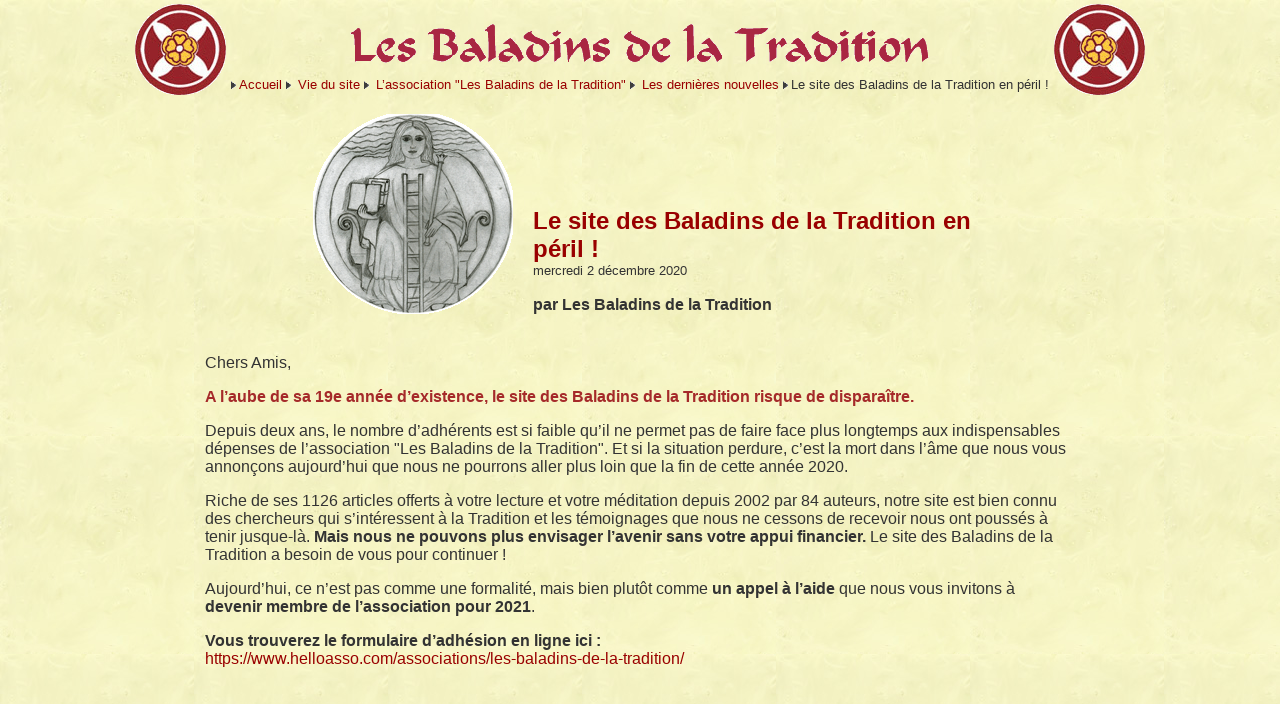

--- FILE ---
content_type: text/html; charset=utf-8
request_url: https://www.bldt.net/Om/spip.php?article1342
body_size: 5690
content:
<HTML>
<HEAD>
<title>Les Baladins de la Tradition - Le site des Baladins de la Tradition en péril !</title>
		<meta http-equiv="Content-Type" content="text/html; charset=iso-8859-1">
	<meta http-equiv="Content-Type" content="text/html; charset=utf-8" />
<meta name="generator" content="SPIP 4.4.7" />
<link rel="stylesheet" href="../../../Go/Feuillestyle/fond.css">
<link rel='stylesheet' href='local/cache-css/4d61cb420bc7d50e93b2e601ccc6be95.css?1769176891' type='text/css' /><script>
var mediabox_settings={"auto_detect":true,"ns":"box","tt_img":true,"sel_g":"#documents_portfolio a[type='image\/jpeg'],#documents_portfolio a[type='image\/png'],#documents_portfolio a[type='image\/gif']","sel_c":".mediabox","str_ssStart":"Diaporama","str_ssStop":"Arr\u00eater","str_cur":"{current}\/{total}","str_prev":"Pr\u00e9c\u00e9dent","str_next":"Suivant","str_close":"Fermer","str_loading":"Chargement\u2026","str_petc":"Taper \u2019Echap\u2019 pour fermer","str_dialTitDef":"Boite de dialogue","str_dialTitMed":"Affichage d\u2019un media","splash_url":"","lity":{"skin":"_simple-dark","maxWidth":"90%","maxHeight":"90%","minWidth":"400px","minHeight":"","slideshow_speed":"2500","opacite":"0.9","defaultCaptionState":"expanded"}};
</script>
<!-- insert_head_css -->






<link rel="stylesheet" href="../../../Go/Feuillestyle/liens_routes.css">

<script type='text/javascript' src='local/cache-js/6151c50e0517fd9bacd465fadd1e3c98.js?1769176891'></script>










<!-- insert_head -->





<!-- CSS/JS JEUX (AUTO) -->
<script type="text/javascript"> 
$(document).ready(function() {
	$('a.spip_out').attr("target", "_blank").attr("rel", "noreferrer noreferrer");
});
</script>		<style>
		.spip_documents_left {
			margin-right: 0.7em;
			margin-bottom: 0.5em;
			margin-top: 0.2em;
			}

		.spip_documents_right {
			margin-left: 0.7em;
			margin-bottom: 0.5em;
			margin-top: 0.2em;
			}
	</style>
	</HEAD>


<BODY text="#000000" vlink="#2e6262" alink="#FF9900" TOPMARGIN="0" LEFTMARGIN="0" MARGINWIDTH="0" MARGINHEIGHT="0" link="#990000">
		
		<div align="center">
					<a name="haut"></a>
				
  <table width="1018">
    <tr> 
     		 <td rowspan="2"> 
				<div align="center"> <a href="https://www.bldt.net/Om/"><img src="../../../../Go/Comimag/Croix/croixbandeau93.gif" width="93" height="93" border="0"></a></div> 
			 </td>
     		 
      <td valign="bottom"> 
        <div align="center">  <a href="https://www.bldt.net/Om/"><img src="../../../../Go/Comimag/accueil/titraccueil600.gif" width="600" height="58" border="0"></a><br></div></td>
      		
      <td rowspan="2"> 
        <div align="center"> <a href="https://www.bldt.net/Om/"><img src="../../../../Go/Comimag/Croix/croixbandeau93.gif" width="93" height="93" border="0"></a></div> 
			</td>
    	</tr>
    	<tr>
     		 
      <td valign="top"> 
        <div align="center">  
          <div id="hierarchie"><font size="-1"><img src="squelettes/NAVPICS/puce.gif"><a href="https://www.bldt.net/Om/">Accueil</a> 
            <img src="squelettes/NAVPICS/puce.gif"> <a href="spip.php?rubrique9">Vie du site</a> 
            <img src="squelettes/NAVPICS/puce.gif"> <a href="spip.php?rubrique109">L&#8217;association "Les Baladins de la Tradition"</a> 
            <img src="squelettes/NAVPICS/puce.gif"> <a href="spip.php?rubrique137">Les dernières nouvelles</a> 
            <img src="squelettes/NAVPICS/puce.gif">Le site des Baladins de la Tradition en péril&nbsp;!</font></div>
		</div>
		</td>
   		</tr>
  </table>
  		</div>
	
	<table width="700" border="0" align="center" cellpadding="5" cellspacing="10">
  		<tr>
			<td> 
				<img
	src="local/cache-vignettes/L200xH200/arton1342-098b8.gif?1768820133" class='spip_logo spip_logo_right' width='200' height='200'
	alt="" /> 
			</td>
    		<td valign="bottom"> 
				<p align="left"> 
				<FONT size=5 color="#990000"><b>Le site des Baladins de la Tradition en péril&nbsp;!</b></font> 
      			<BR>
      			<font size="-1">mercredi 2 décembre 2020</font> 
				<br><br> 
      			<B>par Les Baladins de la Tradition </font></B></p>
			</td>
		</tr>
	</table>
	<br> 		
				<table width="890" border="0" align="center" cellpadding="0" cellspacing="10">
			<tr>
				<td>
					<p align=justify><font size=3><B></B></font></p>
					<p><font size=3><p>Chers Amis,</p>
<p><strong><span class="cs_brown">A l&#8217;aube de sa 19e année d&#8217;existence, le site des Baladins de la Tradition risque de disparaître.</span></strong></p>
<p>Depuis deux ans, le nombre d&#8217;adhérents est si faible qu&#8217;il ne permet pas de faire face plus longtemps aux indispensables dépenses de l&#8217;association "Les Baladins de la Tradition". Et si la situation perdure, c&#8217;est la mort dans l&#8217;âme que nous vous annonçons aujourd&#8217;hui que nous ne pourrons aller plus loin que la fin de cette année 2020.</p>
<p>Riche de ses 1126 articles offerts à votre lecture et votre méditation depuis 2002 par 84 auteurs, notre site est bien connu des chercheurs qui s&#8217;intéressent à la Tradition et les témoignages que nous ne cessons de recevoir nous ont poussés à tenir jusque-là. <strong>Mais nous ne pouvons plus envisager l&#8217;avenir sans votre appui financier. </strong> Le site des Baladins de la Tradition a besoin de vous pour continuer&nbsp;!</p>
<p>Aujourd&#8217;hui, ce n&#8217;est pas comme une formalité, mais bien plutôt comme <strong>un appel à l&#8217;aide</strong> que nous vous invitons à <strong>devenir membre de l&#8217;association pour 2021</strong>.</p>
<p><strong>Vous trouverez le formulaire d&#8217;adhésion en ligne ici&nbsp;: </strong> <br class='manualbr' /><a href="https://www.helloasso.com/associations/les-baladins-de-la-tradition/adhesions/en-2021-soutenez-l-association-les-baladins-de-la-tradition" class="spip_out" rel="external">https://www.helloasso.com/associations/les-baladins-de-la-tradition/</a></p>
<div align=center>
<iframe id="haWidget" allowtransparency="true" src="https://www.helloasso.com/associations/les-baladins-de-la-tradition/adhesions/en-2021-soutenez-l-association-les-baladins-de-la-tradition/widget-bouton" style="width:100%;height:70px;border:none;"></iframe><div style="width:100%;text-align:center;">Propulsé par <a href="https://www.helloasso.com" rel="nofollow">HelloAsso</a></div>
</div>
<p><strong>Vous pouvez aussi faire un don ponctuel </strong>sans devenir membre si vous préférez cette forme de participation&nbsp;: <br class='manualbr' /><a href="https://www.helloasso.com/associations/les-baladins-de-la-tradition/formulaires/1" class="spip_out" rel="external">https://www.helloasso.com/associations/les-baladins-de-la-tradition</a></p>
<div align=center>
<iframe id="haWidget" allowtransparency="true" src="https://www.helloasso.com/associations/les-baladins-de-la-tradition/formulaires/1/widget-bouton" style="width:100%;height:70px;border:none;"></iframe><div style="width:100%;text-align:center;">Propulsé par <a href="https://www.helloasso.com" rel="nofollow">HelloAsso</a></div>
</div>
<p>Si les règlements en ligne sont un souci pour vous, <strong>vous pouvez adresser un chèque</strong> <i>à l&#8217;ordre de l&#8217;association</i> à son adresse postale&nbsp;:</p>
<div class='spip_document_3387 spip_document spip_documents spip_document_image spip_documents_left spip_document_left'>
<figure class="spip_doc_inner">


		<img src='IMG/gif/cheque-gif-100.gif' width="133" height="100" alt='' />
</figure>
</div><h2 class="spip">LES BALADINS DE LA TRADITION<br class='manualbr' />83 rue du Chemin Vert<br class='manualbr' />75011 Paris</h2>
<p>en joignant sur un feuillet&nbsp;:
<br /><span class="spip-puce ltr"><b>–</b></span>&nbsp;vos nom et prénom 
<br /><span class="spip-puce ltr"><b>–</b></span>&nbsp;votre adresse postale 
<br /><span class="spip-puce ltr"><b>–</b></span>&nbsp;votre adresse mail<br class='autobr' />
pour pouvoir être tenu au courant du futur de l&#8217;association.</p>
<p>Nous comptons sur tous ceux d&#8217;entre vous qui peuvent nous aider afin que le site des "Baladins de la Tradition" puisse fêter son 19e anniversaire en 2021&nbsp;!</p>
<p>Recevez toutes nos pensées de Santé et de Paix sur tous les plans.</p>
<p>La toute petite équipe<br class='manualbr' />du Conseil d&#8217;Administration<br class='manualbr' />de l&#8217;association "Les Baladins de la Tradition"</p></font></p>
				</td>
			</tr>
		</table>
  <img src="squelettes/NAVPICS/rien.gif" width="8" height="8"> 
  		
<table width="750" border="0" align="center" cellpadding="0" cellspacing="10">
  	<tr>
		<td align="center" valign="bottom"> 
			<h4 class="forum-repondre"><a href="spip.php?page=forum&amp;id_article=1342"><b>Pour r&eacute;pondre &agrave; cet article</b> </a></h4> 
			<a href="#F">Pour consulter le forum li&eacute; &agrave; cet article</a>
      	</td>
		<td valign="bottom">
			<div align="center">
				<FONT SIZE=3>
					
				</FONT>
			</div>
		</td>
		<td valign="bottom">
			<div align="center">
				<FONT SIZE=3>
					
						
     						<a href="spip.php?auteur1"><img
	src="local/cache-vignettes/L84xH85/auton1-c3069.gif?1768809294" class='spip_logo' width='84' height='85'
	alt="" /></a><br>
							<b>Les Baladins de la Tradition</b>
						
					
				</FONT>
			</div>
		</td>
	</tr>
</table>
							
<p>&nbsp;</p>

<table width="890" border="0" align="center" cellpadding="0" cellspacing="10">
  <tr>
	<td>
		<p><font size=2><p>Pour consulter <strong>"<a href="spip.php?article556" class="spip_in">Les statuts de l&#8217;association "Les Baladins de la Tradition" </a>"</strong>.</p></font></p>
		
	</td>
  </tr>
</table>
				
<p align="center"><font size="2">Cette page a d&eacute;j&agrave; &eacute;t&eacute; visit&eacute;e <strong>349 fois.</strong></font></p>
	
  
<table width="890" border="1" align="center" cellpadding="10" cellspacing="2">
  <tr>
	<td>
		<br>
		
		<font size=1><B>AUTRES ARTICLES DE CETTE RUBRIQUE </B>
			
				<IMG SRC="squelettes/NAVPICS/puce.gif"> 
				<A HREF="spip.php?article1342" >Le site des Baladins de la Tradition en péril&nbsp;!</A>
				<img src="squelettes/NAVPICS/rien.gif" width="8" height="8" border="0">
			
				<IMG SRC="squelettes/NAVPICS/puce.gif"> 
				<A HREF="spip.php?article1350" >Vous avez sauvé le site&nbsp;!!!</A>
				<img src="squelettes/NAVPICS/rien.gif" width="8" height="8" border="0">
			</FONT>
			
			<br><br>
		</td>
	</tr>
</table>
			
<table width="650" border="0" align="center" cellpadding="0" cellspacing="2">
  <tr>
	<td>
		<div align="center">
			<img src="squelettes/NAVPICS/rien.gif" width="8" height="8" border="0">
			<p><B>D'autres articles du site &agrave; consulter sur les th&egrave;mes trait&eacute;s ici :<br></B>
			<img src="squelettes/NAVPICS/rien.gif" width="8" height="8" border="0"></p>
		</div>
	</td>
  </tr>
</table>
			
<table width="890" border="0" align="center" cellpadding="0" cellspacing="10">
  <tr>
	<td valign="top" width="33%">
		<FONT SIZE=1>
			
				<P><A HREF="spip.php?mot686"><font color="#000000"><B>Origine - Fin</B></font></A>
				<BR>
				<IMG SRC="squelettes/NAVPICS/puce.gif"> 
				<A HREF="spip.php?article1407" >"Tout en ce monde est initiation"</A>
				<BR>
				<IMG SRC="squelettes/NAVPICS/puce.gif"> 
				<A HREF="spip.php?article595" >Etape 40&nbsp;: De Oliveiroa par Hospital, Cee et Corcubion à FISTERRA</A>
				<BR>
				<IMG SRC="squelettes/NAVPICS/puce.gif"> 
				<A HREF="spip.php?article489" >Le motif central de la marque</A>
				<BR>
				<IMG SRC="squelettes/NAVPICS/puce.gif"> 
				<A HREF="spip.php?article550" >Les jours d&#8217;avant...</A>
				<BR>
				<IMG SRC="squelettes/NAVPICS/puce.gif"> 
				<A HREF="spip.php?article966" >"La création est un respir de Dieu."</A>
				
				</p>
			
		</FONT>
	</td>
	<td valign="top" width="34%">
		<FONT SIZE=1>
			
				<P><A HREF="spip.php?mot923"><font color="#000000"><B>Quête spirituelle</B></font></A>
				<BR>
				<IMG SRC="squelettes/NAVPICS/puce.gif"> 
				<A HREF="spip.php?article1153" >La pierre d&#8217;angle</A>
				<BR>
				<IMG SRC="squelettes/NAVPICS/puce.gif"> 
				<A HREF="spip.php?article600" >Jean-Pierre Bayard parle de Mircea Eliade, Robert Charroux, Dan Brown...</A>
				<BR>
				<IMG SRC="squelettes/NAVPICS/puce.gif"> 
				<A HREF="spip.php?article1028" >"Quand sommes-nous&nbsp;: nous&nbsp;?"</A>
				<BR>
				<IMG SRC="squelettes/NAVPICS/puce.gif"> 
				<A HREF="spip.php?article767" >Où l&#8217;Appel s&#8217;orne d&#8217;une majuscule&nbsp;!</A>
				<BR>
				<IMG SRC="squelettes/NAVPICS/puce.gif"> 
				<A HREF="spip.php?article824" >"La prière unit l&#8217;homme à Dieu..."</A>
				
				<BR>
				<IMG SRC="squelettes/NAVPICS/puce.gif"> <I><A HREF="spip.php?breve126">El Peregrino est parti</A></I>
				</p>
			
			</FONT>
		</td>
		<td valign="top" width="33%">
			<FONT SIZE=1>
				
					<P><A HREF="spip.php?mot369"><font color="#000000"><B>Vie - Mort</B></font></A>
					<BR>
					<IMG SRC="squelettes/NAVPICS/puce.gif"> 
					<A HREF="spip.php?article460" >Renoncement</A>
					<BR>
					<IMG SRC="squelettes/NAVPICS/puce.gif"> 
					<A HREF="spip.php?article1149" >Mahatma Gandhi</A>
					<BR>
					<IMG SRC="squelettes/NAVPICS/puce.gif"> 
					<A HREF="spip.php?article685" >Médecin et patient&nbsp;: une co-responsabilité face à la vie et la mort</A>
					<BR>
					<IMG SRC="squelettes/NAVPICS/puce.gif"> 
					<A HREF="spip.php?article895" >Retraite sur le Livre Tibétain des Morts</A>
					<BR>
					<IMG SRC="squelettes/NAVPICS/puce.gif"> 
					<A HREF="spip.php?article953" >Bénarès</A>
					
					<BR>
					<IMG SRC="squelettes/NAVPICS/puce.gif"> <I><A HREF="spip.php?breve34">"La Vie après la Vie", 30 ans après&nbsp;!!</A></I>
					<BR>
					<IMG SRC="squelettes/NAVPICS/puce.gif"> <I><A HREF="spip.php?breve42">"Harry Potter and the Deathly Hallows"</A></I>
					</p>
				
				</FONT>
			</td>
		</tr>
	</table>
	<br> 
				<table width=100% cellpadding=0 cellspacing=0 border=0>
		<tr width=100%>
					<td width=100% background="squelettes/NAVPICS/point.gif"><img src="squelettes/NAVPICS/rien.gif" width="8" height="8" border="0"></td>
		</tr>
	</table>
	
<TABLE WIDTH=100% CELLPADDING=0 CELLSPACING=0 BORDER=0>
	<TR WIDTH=100%>
		<td width=100% background="squelettes/NAVPICS/point.gif"></td>
	</TR>
</TABLE>

<div align="center">
<p><img src="squelettes/NAVPICS/rien.gif" width="8" height="8" border="0"> </p>
<p><a name="F"></a> 
	<FONT SIZE=2> 
		Il y a actuellement 2 contribution(s) au forum.<BR>
	</FONT> 
</p> 
</div>


<div align="center">		
<TABLE CELLPADDING=0 CELLSPACING=0 BORDER=0 WIDTH=1018>
     <TR>
		<TD VALIGN="top">
			<div align="center">
				<a name="forum13979">
					<BR>	
						<TABLE CELLPADDING=5 CELLSPACING=1 BORDER=0 WIDTH=100% BGCOLOR="#000000">
							<TR>
								<TD BGCOLOR='#990000'>
									<font size="3" color="#FFFFFF"><img src="../../Go/Comimag/Logosrub/LogoForumSimple60.gif" width="80" height="60" align="absmiddle"><b>Le site des Baladins de la Tradition en péril&nbsp;!</b></font>
								</TD>
							</TR>
							<TR>
								<TD BGCOLOR='#FFFFFF'>
									<font size="2">5 décembre 2020, par <b>CÃ&#402;Â©lestin</b></font>
								</TD>
							</TR>
							<TR>
								<TD BGCOLOR='#edd0cb'>
									<font size="3"> <p>Il faut aider, soutenir le site Les  Baladins de la Tradition !! Pas question qu’il ne passe pas le cap de ce premier cycle de 19 ans, il doit encore en faire au moins 19 fois autant !</p> </font> 
									 
                 				 <div align='right'>
									<p class="forum-repondre-message"><a href="spip.php?page=forum&amp;id_article=1342&amp;id_forum=13979">Pour répondre &agrave; ce message</a></p>
								 </div>
								 </TD>
							</TR>
						</TABLE>
				</div>
	
         <UL>
            <div align="right"> <A NAME="forum13980"> 
              <TABLE CELLPADDING=5 CELLSPACING=1 BORDER=0 WIDTH=95%  BGCOLOR="#000000">
                <TR> 
                  <TD BGCOLOR='#990000'> <font size="3" color="#FFFFFF"><b>Le site des Baladins de la Tradition en péril&nbsp;!</b></font> 
                  </TD>
                </TR>
                <TR> 
                  <TD bgcolor="#fffff2"> <font SIZE=2>6 décembre 2020, par<b> Les Baladins de la Tradition</b></font> 
				  </TD>
                </TR>
                <TR> 
                  <TD bgcolor="#edd0cb"> <font size=3><p>Pour nous aider, nous vous invitons à verser une cotisation ou un don si modeste soit-il en suivant les liens de cet article. Merci de votre soutien !</p></font> 
                     
                    <div align='right'> 
					<p class="forum-repondre-message"><a href="spip.php?page=forum&amp;id_article=1342&amp;id_forum=13980">Pour répondre &agrave; ce message</a></p> </div>
				</TD>
                </TR>
              </TABLE>
              <br>
            </div>
		
		 
          </UL>
        	
	
	<br>
	<h4 align="center" class="forum-repondre"><a href="spip.php?page=forum&amp;id_article=1342">Pour ajouter un nouveau commentaire à cet article</a></h4>
		</TD>
	</TR>
</TABLE>
	<p>&nbsp;</p>
	</div>
			</b_forums_liens> 
		<div align="center">
	<p>			<div id="socialtags"></div></p>
		
  <p><font face="arial,helvetica,sans-serif" size="2"><div class="formulaire_spip formulaire_recherche" id="formulaire_recherche">
<form action="spip.php?page=recherche" method="get"><div class="editer-groupe">
	<input name="page" value="recherche" type="hidden"
>
	
	<label for="recherche">Rechercher :</label>
	<input type="search" class="search text" size="10" name="recherche" id="recherche" accesskey="4" autocapitalize="off" autocorrect="off"
	/><input type="submit" class="btn submit" value="&gt;&gt;" title="Rechercher" />
</div></form>
</div>
</font></p>
						
	<table border="1" cellspacing="1" cellpadding="0" width="1018">
		<tr>
			<td valign="middle" align="center" width="10%">
				<div align="center">
					<a href="https://www.bldt.net/Om/spip.php?page=plan" target="_top"><img src="squelettes/NAVPICS/labyrinthe-50.gif"></a>
				</div>
			</td>
			<td valign="middle" align="center">
				<div align="center">
					<br>
          <font face="arial,helvetica,sans-serif" size="-1"><a href="https://www.bldt.net/Om/">Accueil</a> 
          - <a href="https://www.bldt.net/Om/spip.php?rubrique2">Alphab&eacute;tiquement v&ocirc;tre</a> 
          - <a href="https://www.bldt.net/Om/spip.php?rubrique1">Sur les Routes</a> 
		  - <a href="https://www.bldt.net/Om/spip.php?rubrique5">Horizons Traditionnels</a> 
		  - <a href="https://www.bldt.net/Om/spip.php?rubrique8">Champs du monde</a> 
		  - <a href="https://www.bldt.net/Om/spip.php?rubrique9"><b>Vie du site</b></a>
		  - <a href="https://www.bldt.net/Om/spip.php?page=plan">Plan</a> </font>
		  <br>
          <a href="https://www.bldt.net/Om/ecrire/?exec=controler_forum&type_message=interne"><img src="squelettes/NAVPICS/tit-fleche.gif" width="10" height="12" border="0" align="absmiddle"></a> 
          <font face="arial,helvetica,sans-serif" size="-2">Copyright &copy; 2002/2026 - Les Baladins de la Tradition <br>
          <img src="squelettes/NAVPICS/rien.gif" width="8" height="8" border="0"> 
          </font></div>
			</td>
			<td valign="middle" align="center" width="10%">
				<div align="center">
					<a href="#haut"><img src="../../../Go/Comimag/flecht.gif" width="23" height="20" border="0"></a>
				</div>
			</td>
		</tr>
	</table>
						
	<p><img src="squelettes/NAVPICS/rien.gif" width="8" height="8" border="0"></p>
</div>
		
	</BODY>
</HTML>

--- FILE ---
content_type: text/css
request_url: https://www.bldt.net/Om/local/cache-css/4d61cb420bc7d50e93b2e601ccc6be95.css?1769176891
body_size: 6070
content:
/* compact [
	squelettes/css/perso.css?1741891259
	plugins-dist/mediabox/lib/lity/lity.css?1764929670
	plugins-dist/mediabox/lity/css/lity.mediabox.css?1764929670
	plugins-dist/mediabox/lity/skins/_simple-dark/lity.css?1764929670
	plugins-dist/porte_plume/css/barre_outils.css?1764929672
	local/cache-css/cssdyn-css_barre_outils_icones_css-394a849e.css?1769176891
	plugins/auto/couleurs_spip/v3.3.0/css/couleurs_spip.css?1720198632
] 87.1% */

/* squelettes/css/perso.css?1741891259 */
.spip_logo_left{float:left;margin-right:.5em}
.spip_logo_right{float:right;margin-left:.5em}
.spip_documents_left{margin-right:.7em;margin-bottom:.5em;margin-top:.2em}
.spip_documents_right{margin-left:.7em;margin-bottom:.5em;margin-top:.2em}
.cadregeo{display:inline-block;padding-right:22px;padding-left:22px;border:0.5px solid #18534F;border-radius:19px;text-align:center;margin:auto}
span.souligne{text-decoration:underline;text-decoration-thickness:1.2px;text-decoration-color:inherit;text-underline-offset:2.5px}

/* plugins-dist/mediabox/lib/lity/lity.css?1764929670 */
/*! Lity - v3.0.0-dev - 2020-04-26
* http://sorgalla.com/lity/
* Copyright (c) 2015-2020 Jan Sorgalla;Licensed MIT */
.lity-active,.lity-active body{overflow:hidden}
.lity{z-index:9990;position:fixed;top:0;right:0;bottom:0;left:0;white-space:nowrap;background:#0b0b0b;background:rgba(0,0,0,.9);outline:none!important;opacity:0;-webkit-transition:opacity .3s ease;-o-transition:opacity .3s ease;transition:opacity .3s ease}
.lity.lity-opened{opacity:1}
.lity.lity-closed{opacity:0}
.lity *{-webkit-box-sizing:border-box;-moz-box-sizing:border-box;box-sizing:border-box}
.lity-wrap{z-index:9990;position:fixed;top:0;right:0;bottom:0;left:0;text-align:center;outline:none!important}
.lity-wrap:before{content:'';display:inline-block;height:100%;vertical-align:middle;margin-right:-.25em}
.lity-loader{z-index:9991;color:#fff;position:absolute;top:50%;margin-top:-.8em;width:100%;text-align:center;font-size:14px;font-family:Arial,Helvetica,sans-serif;opacity:0;-webkit-transition:opacity .3s ease;-o-transition:opacity .3s ease;transition:opacity .3s ease}
.lity-loading .lity-loader{opacity:1}
.lity-container{z-index:9992;position:relative;text-align:left;vertical-align:middle;display:inline-block;white-space:normal;max-width:100%;max-height:100%;outline:none!important}
.lity-content{z-index:9993;width:100%;-webkit-transform:scale(1);-ms-transform:scale(1);-o-transform:scale(1);transform:scale(1);-webkit-transition:-webkit-transform .3s ease;transition:-webkit-transform .3s ease;-o-transition:-o-transform .3s ease;transition:transform .3s ease;transition:transform .3s ease,-webkit-transform .3s ease,-o-transform .3s ease}
.lity-loading .lity-content,.lity-closed .lity-content{-webkit-transform:scale(0.8);-ms-transform:scale(0.8);-o-transform:scale(0.8);transform:scale(0.8)}
.lity-content:after{content:'';position:absolute;left:0;top:0;bottom:0;display:block;right:0;width:auto;height:auto;z-index:-1;-webkit-box-shadow:0 0 8px rgba(0,0,0,.6);box-shadow:0 0 8px rgba(0,0,0,.6)}
.lity-close,.lity-close:hover,.lity-close:focus,.lity-close:active,.lity-close:visited{z-index:9994;width:35px;height:35px;position:fixed;right:0;top:0;-webkit-appearance:none;cursor:pointer;text-decoration:none;text-align:center;padding:0;color:#fff;font-style:normal;font-size:35px;font-family:Arial,Baskerville,monospace;line-height:35px;text-shadow:0 1px 2px rgba(0,0,0,.6);border:0;background:none;-webkit-box-shadow:none;box-shadow:none}
.lity-close::-moz-focus-inner{border:0;padding:0}
.lity-close:active{top:1px}
.lity-image img{max-width:100%;display:block;line-height:0;border:0}
.lity-iframe .lity-container{width:100%;max-width:964px}
.lity-iframe-container{width:100%;height:0;padding-top:56.25%;overflow:auto;pointer-events:auto;-webkit-transform:translateZ(0);transform:translateZ(0);-webkit-overflow-scrolling:touch}
.lity-iframe-container iframe{position:absolute;display:block;top:0;left:0;width:100%;height:100%;-webkit-box-shadow:0 0 8px rgba(0,0,0,.6);box-shadow:0 0 8px rgba(0,0,0,.6);background:#000}
.lity-hide{display:none}

/* plugins-dist/mediabox/lity/css/lity.mediabox.css?1764929670 */
.box_mediabox{display:block;margin:0;padding:0;width:auto;height:auto;background:none;border:0}
.box_mediabox:before{content:'';display:block;position:fixed;top:0;right:0;bottom:0;left:0;background:#000;opacity:0.9}
@media(min-width:500px){.box_mediabox .lity-container{max-width:90%;max-height:90%}}
@media(max-width:499.9px){.box_mediabox .lity-container{max-width:100%!important;max-height:100%!important}}
.box_mediabox.lity-height-set .lity-content{height:100%;min-height:0!important}
.box_mediabox.lity-image .lity-content{display:flex;justify-content:center;align-items:center}
.box_mediabox.lity-image .lity-image-figure{display:block;margin:0}
.box_mediabox.lity-image .lity-image-figure::before{content:'';display:block;position:absolute;left:0;top:0;width:100%;height:100%;z-index:-1;background-color:transparent;transition:background-color 0.25s ease-in 0.1s}
.box_mediabox.lity-image.lity-ready .lity-image-figure::before{background-color:#fff}
.lity-image-caption.min,.lity-image-caption.expanded{cursor:pointer}
.lity-image-caption.min .lity-image-caption-text{max-height:4.5rem;overflow:hidden;text-overflow:ellipsis;white-space:nowrap}
.lity-image-caption.min .spip_doc_titre,.lity-image-caption.min .spip_doc_descriptif,.lity-image-caption.min .spip_doc_credits{white-space:nowrap;overflow:hidden;text-overflow:ellipsis}
.lity-image-caption.min .spip_doc_descriptif:not(:first-child),.lity-image-caption.min .spip_doc_credits:not(:first-child){display:none}
.box_mediabox.lity-inline .lity-content,.box_mediabox.lity-ajax .lity-content{background:#fff}
.box_mediabox.lity-inline .lity-content>*,.box_mediabox.lity-ajax .lity-content-inner{overflow:auto;padding:1rem}
.mediabox-hide{display:none}
.box_mediabox .mediabox-hide{display:block}
.box_mediabox.lity-iframe .lity-iframe-container iframe{background:#fff}
.box_mediabox.lity-height-set.lity-iframe .lity-iframe-container{height:100%;padding:0;transform:none}
.lity-active body{height:auto!important;overflow:hidden!important}
.box_mediabox.lity-loading .lity-content{background:transparent}
.box_mediabox.lity-loading .lity-content:after{display:none}
.lity-loading .box-loading{display:block;position:absolute;top:50%;left:50%;margin-top:-2.5em;margin-left:-2.5em;width:5em;height:5em}
.lity-loading .box-loading:after{content:" ";display:block;width:4em;height:4em;margin:.5em;border-radius:50%;border:.375em solid #000;border-color:#000 #fff #000 #fff;opacity:0.5;animation:lds-dual-ring 1.2s linear infinite}
@keyframes lds-dual-ring{0%{transform:rotate(0deg)}
100%{transform:rotate(360deg)}}
.box_mediabox.lity-closing:before{opacity:0}
.lity-group-progress-bar{display:none;position:fixed;bottom:0;left:0;right:0;height:.33em}
.lity-slideshow .lity-group-progress-bar{display:block}
.lity-group-progress-bar-status{position:absolute;left:0;height:100%;top:0;background:#888}
.lity-no-transition-on-open .lity-content,.lity-no-transition .lity-content{transition:none!important}
.lity-no-transition-on-open-none.lity-loading .lity-content,.lity-no-transition.lity-loading .lity-content,.lity-no-transition.lity-closed .lity-content{-webkit-transform:none!important;-ms-transform:none!important;-o-transform:none!important;transform:none!important}
.lity-transition-on-open-slide-from-right .lity-content,.lity-transition-on-open-slide-from-left .lity-content{-webkit-transform:scale(1) translateX(0);-ms-transform:scale(1) translateX(0);-o-transform:scale(1) translateX(0);transform:scale(1) translateX(0)}
.lity-transition-on-open-slide-from-right.lity-loading .lity-content{-webkit-transform:scale(1) translateX(50vw);-ms-transform:scale(1) translateX(50vw);-o-transform:scale(1) translateX(50vw);transform:scale(1) translateX(50vw)}
.lity-transition-on-open-slide-from-left.lity-loading .lity-content{-webkit-transform:scale(1) translateX(-50vw);-ms-transform:scale(1) translateX(-50vw);-o-transform:scale(1) translateX(-50vw);transform:scale(1) translateX(-50vw)}
:root{--mediabox-sidebar-width:25rem;--mediabox-sidebar-height:calc(5rem + 20%);--mediabox-sidebar-close-size:2rem}
.box_mediabox.lity-sidebar:before{opacity:0.5}
.box_mediabox.lity-sidebar .lity-wrap{display:flex}
.box_mediabox.lity-sidebar .lity-container{position:relative;transition:transform 0.3s ease-in-out}
.box_mediabox.lity-sidebar .lity-content{height:100%;width:100%;min-width:initial;min-height:initial;transition:none!important;transform:none!important;padding-block-start:var(--mediabox-sidebar-close-size)}
.box_mediabox.lity-sidebar .lity-close{position:absolute;color:inherit;width:var(--mediabox-sidebar-close-size);height:var(--mediabox-sidebar-close-size);font-size:var(--mediabox-sidebar-close-size);line-height:var(--mediabox-sidebar-close-size)}
.box_mediabox.lity-sidebar-inline .lity-container{width:var(--mediabox-sidebar-width);max-width:100vw}
.box_mediabox.lity-sidebar-start .lity-wrap{justify-content:start}
.box_mediabox.lity-sidebar-start.lity-loading .lity-container,.box_mediabox.lity-sidebar-start.lity-closing .lity-container{transform:scale(1) translateX(-100%)}
.box_mediabox.lity-sidebar-end .lity-wrap{justify-content:end}
.box_mediabox.lity-sidebar-end.lity-loading .lity-container,.box_mediabox.lity-sidebar-end.lity-closing .lity-container{transform:scale(1) translateX(100%)}
.box_mediabox.lity-sidebar-block .lity-wrap:before{margin:0}
.box_mediabox.lity-sidebar-top .lity-container,.box_mediabox.lity-sidebar-bottom .lity-container{height:var(--mediabox-sidebar-height);max-height:100vw}
.box_mediabox.lity-sidebar-top.lity-loading .lity-container,.box_mediabox.lity-sidebar-top.lity-closing .lity-container{transform:scale(1) translateY(-100%)}
.box_mediabox.lity-sidebar-bottom .lity-wrap{align-items:end}
.box_mediabox.lity-sidebar-bottom.lity-loading .lity-container,.box_mediabox.lity-sidebar-bottom.lity-closing .lity-container{transform:scale(1) translateY(100%)}

/* plugins-dist/mediabox/lity/skins/_simple-dark/lity.css?1764929670 */
.box_mediabox:before{background:#000;opacity:0.9}
.box_mediabox button[class*="lity-"]:focus{outline:2px dotted #ccc}
.lity-close,.lity-close:hover,.lity-close:active,.lity-close:focus{top:4px;right:2px;width:2.5rem;height:2.5rem;line-height:2.5rem;font-size:2.5rem;color:#fff}
.lity-group-caption .lity-group-current{display:block;position:absolute;top:-1.5rem;right:0;color:#fff;font-weight:700}
.lity-loading .lity-group-caption .lity-group-current{left:50%;margin-left:-2.125em;width:4.5em;right:auto;text-align:center;top:50%;margin-top:-1.5em;color:#fff}
.lity-loading .lity-group-start-stop{display:none}
.lity-group-start-stop{display:block;position:absolute;top:-1.5rem;left:0;width:100%;text-align:center;color:#fff;font-weight:700}
.lity-group-start-stop button{display:inline-block;border:0;padding:0;margin:0;background:none;color:#fff}
.lity-group-start-stop button b{color:transparent}
.lity-group-start-stop button b::after{content:attr(title);display:inline-block;color:#fff;padding-right:.75em}
.lity-group-start-stop .lity-stop{display:none}
.lity-slideshow .lity-group-start-stop .lity-start{display:none}
.lity-slideshow .lity-group-start-stop .lity-stop{display:inline-block}
.lity-next,.lity-previous{display:block;border:0;padding:0;margin:0;position:fixed;border-radius:50%;left:-4.75rem;text-align:center;top:50%;margin-top:-6rem;width:8rem;height:12rem;cursor:pointer;-webkit-touch-callout:none;-webkit-user-select:none;-khtml-user-select:none;-moz-user-select:none;-ms-user-select:none;user-select:none;background:rgba(0,0,0,0)}
.lity-next[disabled],.lity-previous[disabled]{display:none}
.lity-next{left:auto;right:-4.75rem;text-align:right}
.lity-next:hover,.lity-previous:hover,.lity-next:active,.lity-previous:active,.lity-next:focus,.lity-previous:focus{background:rgba(255,255,255,.05)}
.lity-next b,.lity-previous b{display:inline-block;position:absolute;top:50%;left:5.5rem;font-size:3rem;line-height:3rem;margin-top:-1.5rem;text-shadow:0 0 10px #000;color:#fff;font-style:normal;opacity:0.5}
.lity-next b{right:5.5rem;left:auto}
.lity-next:hover b,.lity-previous:hover b,.lity-next:active b,.lity-previous:active b,.lity-next:focus b,.lity-previous:focus b{display:inline-block;opacity:1}
.lity-image-caption{display:block;position:absolute;left:0;right:0;bottom:0;background:rgba(0,0,0,0.25);color:#fff;font-style:italic;padding:1rem}

/* plugins-dist/porte_plume/css/barre_outils.css?1764929672 */
.markItUpHeader{text-align:left}
.markItUp .markItUpHeader a,.markItUp .markItUpTabs a,.markItUp .markItUpFooter a{color:#000;text-decoration:none}
.markItUp{margin:5px 0;position:relative}
.markItUp .markItUpContainer{margin:0;padding:0}
.markItUp .markItUpTabs a,.markItUp .markItUpHeader a{transition:background 0.2s,color 0.2s}
.markItUp .markItUpTabs a:hover,.markItUp .markItUpTabs a:focus,.markItUp .markItUpTabs a:active,.markItUp .markItUpHeader ul a.active,.markItUp .markItUpHeader ul a:focus,.markItUp .markItUpHeader ul a:focus-within,.markItUp .markItUpHeader ul a:active,.markItUp .markItUpHeader ul a:hover{background-color:var(--spip-color-theme-lightest,hsla(0,0%,0%,0.05));outline:none!important}
.markItUp .markItUpTabs{text-align:right;position:absolute;right:10px;clear:right;z-index:5}
.markItUp .markItUpTabs a{display:block;float:right;padding:1em .5em;position:relative;font-size:.9em}
.markItUp .markItUpTabs a.on:after,.markItUp .markItUpTabs a:hover:after,.markItUp .markItUpTabs a:focus:after,.markItUp .markItUpTabs a:active:after{content:'';display:block;position:absolute;left:0;right:0;bottom:-2px;border-bottom:2px solid var(--spip-color-theme,hsla(0,0%,0%,0.66))}
.markItUp .markItUpHeader{display:block;margin:0;padding:0;min-height:3.2em;background:white;border:1px solid #ddd;border-color:var(--spip-form-border-color,hsla(0,0%,0%,0.15));border-bottom-color:var(--spip-form-border-color,hsla(0,0%,0%,0.15));border-radius:var(--spip-form-border-radius,6px) var(--spip-form-border-radius,6px) 0 0}
.markItUp .markItUpHeader:after{content:"\0020";display:block;height:0;clear:both;visibility:hidden;overflow:hidden}
.lte7 .markItUp .markItUpHeader ul{height:3.2em}
.markItUp .markItUpHeader ul{display:block;margin:0!important;padding:0}
.markItUp .markItUpHeader ul li{list-style:none;float:left;position:relative;clear:none;border:0;margin:0;padding:0;overflow:visible}
.markItUp .markItUpHeader ul li:first-child{padding-top:0}
.markItUp .markItUpHeader ul a{clear:none;display:block;margin:0;padding:1.05em .5em}
.markItUp .markItUpHeader ul a em{display:block;background-repeat:no-repeat;width:1rem;height:1rem;text-indent:-10000px}
.markItUp .markItUpHeader > ul > li:first-child > a{padding-left:10px}
.markItUp .markItUpHeader ul .markItUpDropMenu ul{display:none;position:absolute;top:3.15em;width:8rem;z-index:3}
.markItUp .markItUpHeader ul .markItUpDropMenu ul.expanded{display:block;width:12em}
.markItUp .markItUpHeader ul .markItUpDropMenu ul li{float:left;margin-right:0;background-color:white}
.markItUp .markItUpHeader ul .markItUpDropMenu ul a{background-color:var(--spip-color-theme-lightest,hsla(0,0%,0%,0.05))}
.markItUp .markItUpHeader ul .markItUpDropMenu ul a:hover,.markItUp .markItUpHeader ul .markItUpDropMenu ul a:focus,.markItUp .markItUpHeader ul .markItUpDropMenu ul a:active{background-color:var(--spip-color-theme-lighter,hsla(0,0%,0%,0.15))}
.lte8 .markItUp .markItUpHeader ul .markItUpDropMenu ul{padding-top:0;border-top:1px solid #ccc}
.markItUp .markItUpHeader ul ul .markItUpDropMenu{background:#F5F5F5 url('//www.bldt.net/Om/plugins-dist/porte_plume/css/img/submenu.png') no-repeat 50% 50%}
.markItUp .markItUpHeader ul ul .separateur{margin:0;border:0}
.markItUp .markItUpEditor{clear:both;display:block;overflow:auto;margin:0}
.markItUp .markItUpEditor#text_area{height:300px;border-color:var(--spip-form-border-color,hsla(0,0%,0%,0.15));border-top:0}
.markItUp .markItUpPreview{clear:both;border:1px solid #ddd;border-color:var(--spip-form-border-color,hsla(0,0%,0%,0.15));border-top:0;background:#fff;overflow:auto;padding:1em}
.markItUp .preview p{margin-bottom:1em}
.markItUp .preview ul{margin-bottom:1em;margin-top:.5em}
.markItUp .preview li{border:none;padding:1px}
.markItUp .preview .cadre ol,.markItUp .preview .cadre ul{padding:.5em}
.markItUp .markItUpContainer.fullscreen{position:fixed;top:0;left:0;height:100%;width:100%;background:#DDD;z-index:1002}
.markItUp .fullscreen .markItUpHeader{position:absolute;top:0;right:50%;width:50%;max-width:40em;display:block!important}
.markItUp .fullscreen .markItUpEditor,.markItUp .fullscreen .markItUpPreview{margin-top:3.4em;top:0;width:50%;max-width:40em;height:95%!important;display:block!important;border:0}
.markItUp .fullscreen .markItUpEditor{position:absolute!important;right:50%}
.markItUp .fullscreen .markItUpPreview{position:absolute;left:50%;-moz-box-sizing:border-box;-webkit-box-sizing:border-box;box-sizing:border-box;border-left:1px solid #eee;border-left-color:hsla(0,0%,0%,0.1)}
.markItUp .fullscreen .markItUpTabs{position:absolute;left:50%;width:50%;max-width:40em}
.markItUp .fullscreen .markItUpTabs .previsuVoir,.markItUp .fullscreen .markItUpTabs .previsuEditer,.markItUp .fullscreen .markItUpFooter{display:none}
.markItUp .markItUpTabs .fullscreen{text-indent:-1000em;text-align:left;background-image:url('//www.bldt.net/Om/plugins-dist/porte_plume/css/img/arrow_out.svg')!important;background-position:center center!important;background-repeat:no-repeat!important;-moz-box-sizing:content-box;-webkit-box-sizing:content-box;box-sizing:content-box;width:16px}
.markItUp .fullscreen .markItUpTabs .fullscreen{background-image:url('//www.bldt.net/Om/plugins-dist/porte_plume/css/img/arrow_in.svg')!important}
.markItUp .markItUpFooter{margin:0;padding:0;width:100%}
.markItUp .markItUpResizeHandle{overflow:hidden;width:21px;height:6px;margin-left:auto;margin-right:auto;background-image:url('//www.bldt.net/Om/plugins-dist/porte_plume/css/img/handle.svg');cursor:ns-resize}

/* local/cache-css/cssdyn-css_barre_outils_icones_css-394a849e.css?1769176891 */
.markItUp .outil_header1>a>em{background-image:url(//www.bldt.net/Om/plugins-dist/porte_plume/icones_barre/spt-v1.svg);background-position:-2px -2px}
.markItUp .outil_bold>a>em{background-image:url(//www.bldt.net/Om/plugins-dist/porte_plume/icones_barre/spt-v1.svg);background-position:-2px -22px}
.markItUp .outil_italic>a>em{background-image:url(//www.bldt.net/Om/plugins-dist/porte_plume/icones_barre/spt-v1.svg);background-position:-2px -42px}
.markItUp .outil_stroke_through>a>em{background-image:url(//www.bldt.net/Om/plugins-dist/porte_plume/icones_barre/spt-v1.svg);background-position:-2px -62px}
.markItUp .outil_liste_ul>a>em{background-image:url(//www.bldt.net/Om/plugins-dist/porte_plume/icones_barre/spt-v1.svg);background-position:-2px -442px}
.markItUp .outil_liste_ol>a>em{background-image:url(//www.bldt.net/Om/plugins-dist/porte_plume/icones_barre/spt-v1.svg);background-position:-2px -462px}
.markItUp .outil_indenter>a>em{background-image:url(//www.bldt.net/Om/plugins-dist/porte_plume/icones_barre/spt-v1.svg);background-position:-2px -482px}
.markItUp .outil_desindenter>a>em{background-image:url(//www.bldt.net/Om/plugins-dist/porte_plume/icones_barre/spt-v1.svg);background-position:-2px -502px}
.markItUp .outil_quote>a>em{background-image:url(//www.bldt.net/Om/plugins-dist/porte_plume/icones_barre/spt-v1.svg);background-position:-2px -302px}
.markItUp .outil_poesie>a>em{background-image:url(//www.bldt.net/Om/plugins-dist/porte_plume/icones_barre/spt-v1.svg);background-position:-2px -322px}
.markItUp .outil_link>a>em{background-image:url(//www.bldt.net/Om/plugins-dist/porte_plume/icones_barre/spt-v1.svg);background-position:-2px -342px}
.markItUp .outil_notes>a>em{background-image:url(//www.bldt.net/Om/plugins-dist/porte_plume/icones_barre/spt-v1.svg);background-position:-2px -362px}
.markItUp .outil_guillemets>a>em{background-image:url(//www.bldt.net/Om/plugins-dist/porte_plume/icones_barre/spt-v1.svg);background-position:-2px -522px}
.markItUp .outil_guillemets_simples>a>em{background-image:url(//www.bldt.net/Om/plugins-dist/porte_plume/icones_barre/spt-v1.svg);background-position:-2px -542px}
.markItUp .outil_guillemets_de>a>em{background-image:url(//www.bldt.net/Om/plugins-dist/porte_plume/icones_barre/spt-v1.svg);background-position:-2px -562px}
.markItUp .outil_guillemets_de_simples>a>em{background-image:url(//www.bldt.net/Om/plugins-dist/porte_plume/icones_barre/spt-v1.svg);background-position:-2px -582px}
.markItUp .outil_guillemets_uniques>a>em{background-image:url(//www.bldt.net/Om/plugins-dist/porte_plume/icones_barre/spt-v1.svg);background-position:-2px -602px}
.markItUp .outil_caracteres>a>em{background-image:url(//www.bldt.net/Om/plugins-dist/porte_plume/icones_barre/spt-v1.svg);background-position:-2px -282px}
.markItUp .outil_a_maj_grave>a>em{background-image:url(//www.bldt.net/Om/plugins-dist/porte_plume/icones_barre/spt-v1.svg);background-position:-2px -162px}
.markItUp .outil_e_maj_aigu>a>em{background-image:url(//www.bldt.net/Om/plugins-dist/porte_plume/icones_barre/spt-v1.svg);background-position:-2px -202px}
.markItUp .outil_e_maj_grave>a>em{background-image:url(//www.bldt.net/Om/plugins-dist/porte_plume/icones_barre/spt-v1.svg);background-position:-2px -222px}
.markItUp .outil_aelig>a>em{background-image:url(//www.bldt.net/Om/plugins-dist/porte_plume/icones_barre/spt-v1.svg);background-position:-2px -142px}
.markItUp .outil_aelig_maj>a>em{background-image:url(//www.bldt.net/Om/plugins-dist/porte_plume/icones_barre/spt-v1.svg);background-position:-2px -122px}
.markItUp .outil_oe>a>em{background-image:url(//www.bldt.net/Om/plugins-dist/porte_plume/icones_barre/spt-v1.svg);background-position:-2px -262px}
.markItUp .outil_oe_maj>a>em{background-image:url(//www.bldt.net/Om/plugins-dist/porte_plume/icones_barre/spt-v1.svg);background-position:-2px -242px}
.markItUp .outil_ccedil_maj>a>em{background-image:url(//www.bldt.net/Om/plugins-dist/porte_plume/icones_barre/spt-v1.svg);background-position:-2px -182px}
.markItUp .outil_uppercase>a>em{background-image:url(//www.bldt.net/Om/plugins-dist/porte_plume/icones_barre/spt-v1.svg);background-position:-2px -82px}
.markItUp .outil_lowercase>a>em{background-image:url(//www.bldt.net/Om/plugins-dist/porte_plume/icones_barre/spt-v1.svg);background-position:-2px -102px}
.markItUp .outil_code>a>em{background-image:url(//www.bldt.net/Om/plugins-dist/porte_plume/icones_barre/spt-v1.svg);background-position:-2px -382px}
.markItUp .outil_cadre>a>em{background-image:url(//www.bldt.net/Om/plugins-dist/porte_plume/icones_barre/spt-v1.svg);background-position:-2px -402px}
.markItUp .outil_clean>a>em{background-image:url(//www.bldt.net/Om/plugins-dist/porte_plume/icones_barre/spt-v1.svg);background-position:-2px -422px}
.markItUp .outil_preview>a>em{background-image:url(//www.bldt.net/Om/plugins-dist/porte_plume/icones_barre/spt-v1.svg);background-position:-2px -622px}
.markItUp .cs_couleur_texte>a>em{background-image:url(//www.bldt.net/Om/local/couleurs_spip/icones_barre/fba04099.png);background-position:center}
.markItUp .cs_couleur_fond>a>em{background-image:url(//www.bldt.net/Om/local/couleurs_spip/icones_barre/c0bed763.png);background-position:center}
.markItUp .couleur_texte_noir>a>em{background-image:url(//www.bldt.net/Om/local/couleurs_spip/icones_barre/288824b7.png);background-position:center}
.markItUp .couleur_fond_noir>a>em{background-image:url(//www.bldt.net/Om/local/couleurs_spip/icones_barre/aef91462.png);background-position:center}
.markItUp .couleur_texte_rouge>a>em{background-image:url(//www.bldt.net/Om/local/couleurs_spip/icones_barre/821577e1.png);background-position:center}
.markItUp .couleur_fond_rouge>a>em{background-image:url(//www.bldt.net/Om/local/couleurs_spip/icones_barre/7409ec8f.png);background-position:center}
.markItUp .couleur_texte_marron>a>em{background-image:url(//www.bldt.net/Om/local/couleurs_spip/icones_barre/c7f697e1.png);background-position:center}
.markItUp .couleur_fond_marron>a>em{background-image:url(//www.bldt.net/Om/local/couleurs_spip/icones_barre/f6c777a3.png);background-position:center}
.markItUp .couleur_texte_vert>a>em{background-image:url(//www.bldt.net/Om/local/couleurs_spip/icones_barre/5caac292.png);background-position:center}
.markItUp .couleur_fond_vert>a>em{background-image:url(//www.bldt.net/Om/local/couleurs_spip/icones_barre/261b0efa.png);background-position:center}
.markItUp .couleur_texte_vertolive>a>em{background-image:url(//www.bldt.net/Om/local/couleurs_spip/icones_barre/6b59f467.png);background-position:center}
.markItUp .couleur_fond_vertolive>a>em{background-image:url(//www.bldt.net/Om/local/couleurs_spip/icones_barre/cfd410d6.png);background-position:center}
.markItUp .couleur_texte_bleumarine>a>em{background-image:url(//www.bldt.net/Om/local/couleurs_spip/icones_barre/c162e44f.png);background-position:center}
.markItUp .couleur_fond_bleumarine>a>em{background-image:url(//www.bldt.net/Om/local/couleurs_spip/icones_barre/eb11a50e.png);background-position:center}
.markItUp .couleur_texte_violet>a>em{background-image:url(//www.bldt.net/Om/local/couleurs_spip/icones_barre/20480f3e.png);background-position:center}
.markItUp .couleur_fond_violet>a>em{background-image:url(//www.bldt.net/Om/local/couleurs_spip/icones_barre/4f081b67.png);background-position:center}
.markItUp .couleur_texte_gris>a>em{background-image:url(//www.bldt.net/Om/local/couleurs_spip/icones_barre/2c35da23.png);background-position:center}
.markItUp .couleur_fond_gris>a>em{background-image:url(//www.bldt.net/Om/local/couleurs_spip/icones_barre/85987a7a.png);background-position:center}
.markItUp .couleur_texte_argent>a>em{background-image:url(//www.bldt.net/Om/local/couleurs_spip/icones_barre/82ae4aef.png);background-position:center}
.markItUp .couleur_fond_argent>a>em{background-image:url(//www.bldt.net/Om/local/couleurs_spip/icones_barre/7e93f2e3.png);background-position:center}
.markItUp .couleur_texte_vertclair>a>em{background-image:url(//www.bldt.net/Om/local/couleurs_spip/icones_barre/824595fb.png);background-position:center}
.markItUp .couleur_fond_vertclair>a>em{background-image:url(//www.bldt.net/Om/local/couleurs_spip/icones_barre/8a2fb7d5.png);background-position:center}
.markItUp .couleur_texte_bleu>a>em{background-image:url(//www.bldt.net/Om/local/couleurs_spip/icones_barre/42dde18d.png);background-position:center}
.markItUp .couleur_fond_bleu>a>em{background-image:url(//www.bldt.net/Om/local/couleurs_spip/icones_barre/93aab68b.png);background-position:center}
.markItUp .couleur_texte_fuchia>a>em{background-image:url(//www.bldt.net/Om/local/couleurs_spip/icones_barre/47250466.png);background-position:center}
.markItUp .couleur_fond_fuchia>a>em{background-image:url(//www.bldt.net/Om/local/couleurs_spip/icones_barre/aa8dd9ab.png);background-position:center}
.markItUp .couleur_texte_bleuclair>a>em{background-image:url(//www.bldt.net/Om/local/couleurs_spip/icones_barre/f9d16f6e.png);background-position:center}
.markItUp .couleur_fond_bleuclair>a>em{background-image:url(//www.bldt.net/Om/local/couleurs_spip/icones_barre/7bfdda5a.png);background-position:center}
.markItUp .couleur_texte_blanc>a>em{background-image:url(//www.bldt.net/Om/local/couleurs_spip/icones_barre/7f1b5876.png);background-position:center}
.markItUp .couleur_fond_blanc>a>em{background-image:url(//www.bldt.net/Om/local/couleurs_spip/icones_barre/25974ea2.png);background-position:center}
.markItUp .couleur_texte_bleuazur>a>em{background-image:url(//www.bldt.net/Om/local/couleurs_spip/icones_barre/b46ab6d9.png);background-position:center}
.markItUp .couleur_fond_bleuazur>a>em{background-image:url(//www.bldt.net/Om/local/couleurs_spip/icones_barre/74bae3bb.png);background-position:center}
.markItUp .couleur_texte_beige>a>em{background-image:url(//www.bldt.net/Om/local/couleurs_spip/icones_barre/dd723aa0.png);background-position:center}
.markItUp .couleur_fond_beige>a>em{background-image:url(//www.bldt.net/Om/local/couleurs_spip/icones_barre/3597d5e7.png);background-position:center}
.markItUp .couleur_texte_brun>a>em{background-image:url(//www.bldt.net/Om/local/couleurs_spip/icones_barre/2b9b3ec5.png);background-position:center}
.markItUp .couleur_fond_brun>a>em{background-image:url(//www.bldt.net/Om/local/couleurs_spip/icones_barre/2ac51b01.png);background-position:center}
.markItUp .couleur_texte_bleuviolet>a>em{background-image:url(//www.bldt.net/Om/local/couleurs_spip/icones_barre/5fa95a46.png);background-position:center}
.markItUp .couleur_fond_bleuviolet>a>em{background-image:url(//www.bldt.net/Om/local/couleurs_spip/icones_barre/4bd4d18a.png);background-position:center}
.markItUp .couleur_texte_brunclair>a>em{background-image:url(//www.bldt.net/Om/local/couleurs_spip/icones_barre/c7b0906b.png);background-position:center}
.markItUp .couleur_fond_brunclair>a>em{background-image:url(//www.bldt.net/Om/local/couleurs_spip/icones_barre/2457948c.png);background-position:center}
.markItUp .couleur_texte_roseclair>a>em{background-image:url(//www.bldt.net/Om/local/couleurs_spip/icones_barre/ba908f3c.png);background-position:center}
.markItUp .couleur_fond_roseclair>a>em{background-image:url(//www.bldt.net/Om/local/couleurs_spip/icones_barre/283480c5.png);background-position:center}
.markItUp .couleur_texte_vertfonce>a>em{background-image:url(//www.bldt.net/Om/local/couleurs_spip/icones_barre/d2e27dfb.png);background-position:center}
.markItUp .couleur_fond_vertfonce>a>em{background-image:url(//www.bldt.net/Om/local/couleurs_spip/icones_barre/326f1db3.png);background-position:center}
.markItUp .couleur_texte_orangefonce>a>em{background-image:url(//www.bldt.net/Om/local/couleurs_spip/icones_barre/2fd12e30.png);background-position:center}
.markItUp .couleur_fond_orangefonce>a>em{background-image:url(//www.bldt.net/Om/local/couleurs_spip/icones_barre/2330c12b.png);background-position:center}
.markItUp .couleur_texte_mauvefonce>a>em{background-image:url(//www.bldt.net/Om/local/couleurs_spip/icones_barre/fba04099.png);background-position:center}
.markItUp .couleur_fond_mauvefonce>a>em{background-image:url(//www.bldt.net/Om/local/couleurs_spip/icones_barre/c0bed763.png);background-position:center}
.markItUp .couleur_texte_bleuciel>a>em{background-image:url(//www.bldt.net/Om/local/couleurs_spip/icones_barre/79d1e696.png);background-position:center}
.markItUp .couleur_fond_bleuciel>a>em{background-image:url(//www.bldt.net/Om/local/couleurs_spip/icones_barre/eb0f19c0.png);background-position:center}
.markItUp .couleur_texte_or>a>em{background-image:url(//www.bldt.net/Om/local/couleurs_spip/icones_barre/03c53aaa.png);background-position:center}
.markItUp .couleur_fond_or>a>em{background-image:url(//www.bldt.net/Om/local/couleurs_spip/icones_barre/495be35f.png);background-position:center}
.markItUp .couleur_texte_ivoire>a>em{background-image:url(//www.bldt.net/Om/local/couleurs_spip/icones_barre/e152dc91.png);background-position:center}
.markItUp .couleur_fond_ivoire>a>em{background-image:url(//www.bldt.net/Om/local/couleurs_spip/icones_barre/c2fd726e.png);background-position:center}
.markItUp .couleur_texte_orange>a>em{background-image:url(//www.bldt.net/Om/local/couleurs_spip/icones_barre/19e19540.png);background-position:center}
.markItUp .couleur_fond_orange>a>em{background-image:url(//www.bldt.net/Om/local/couleurs_spip/icones_barre/224b2d8d.png);background-position:center}
.markItUp .couleur_texte_lavande>a>em{background-image:url(//www.bldt.net/Om/local/couleurs_spip/icones_barre/cef96bff.png);background-position:center}
.markItUp .couleur_fond_lavande>a>em{background-image:url(//www.bldt.net/Om/local/couleurs_spip/icones_barre/f456fdc0.png);background-position:center}
.markItUp .couleur_texte_rose>a>em{background-image:url(//www.bldt.net/Om/local/couleurs_spip/icones_barre/ae245b93.png);background-position:center}
.markItUp .couleur_fond_rose>a>em{background-image:url(//www.bldt.net/Om/local/couleurs_spip/icones_barre/58a8b337.png);background-position:center}
.markItUp .couleur_texte_prune>a>em{background-image:url(//www.bldt.net/Om/local/couleurs_spip/icones_barre/3bbc9a9c.png);background-position:center}
.markItUp .couleur_fond_prune>a>em{background-image:url(//www.bldt.net/Om/local/couleurs_spip/icones_barre/fb470e9a.png);background-position:center}
.markItUp .couleur_texte_saumon>a>em{background-image:url(//www.bldt.net/Om/local/couleurs_spip/icones_barre/0c464a59.png);background-position:center}
.markItUp .couleur_fond_saumon>a>em{background-image:url(//www.bldt.net/Om/local/couleurs_spip/icones_barre/bd57bfd2.png);background-position:center}
.markItUp .couleur_texte_neige>a>em{background-image:url(//www.bldt.net/Om/local/couleurs_spip/icones_barre/bcba74dc.png);background-position:center}
.markItUp .couleur_fond_neige>a>em{background-image:url(//www.bldt.net/Om/local/couleurs_spip/icones_barre/2cd27e74.png);background-position:center}
.markItUp .couleur_texte_turquoise>a>em{background-image:url(//www.bldt.net/Om/local/couleurs_spip/icones_barre/b6684a81.png);background-position:center}
.markItUp .couleur_fond_turquoise>a>em{background-image:url(//www.bldt.net/Om/local/couleurs_spip/icones_barre/85a4228f.png);background-position:center}
.markItUp .couleur_texte_jaunepaille>a>em{background-image:url(//www.bldt.net/Om/local/couleurs_spip/icones_barre/52eacab7.png);background-position:center}
.markItUp .couleur_fond_jaunepaille>a>em{background-image:url(//www.bldt.net/Om/local/couleurs_spip/icones_barre/2ae2ac16.png);background-position:center}
.markItUp .couleur_texte_jaune>a>em{background-image:url(//www.bldt.net/Om/local/couleurs_spip/icones_barre/fb1213e1.png);background-position:center}
.markItUp .couleur_fond_jaune>a>em{background-image:url(//www.bldt.net/Om/local/couleurs_spip/icones_barre/d4091d18.png);background-position:center}
.ajaxLoad{position:relative}
.ajaxLoad:after{content:"";display:block;width:5em;height:5em;border:1px solid #eee;background:#fff url('//www.bldt.net/Om/prive/images/loader.svg') center no-repeat;background-size:50%;opacity:0.5;position:absolute;left:50%;top:50%;margin-left:-2.5em;margin-top:-2.5em}
.fullscreen .ajaxLoad:after{position:fixed;left:75%}

/* plugins/auto/couleurs_spip/v3.3.0/css/couleurs_spip.css?1720198632 */
span.cs_black{color:#000}
span.cs_red{color:#F00}
span.cs_maroon{color:maroon}
span.cs_green{color:green}
span.cs_olive{color:olive}
span.cs_navy{color:navy}
span.cs_purple{color:purple}
span.cs_gray{color:gray}
span.cs_silver{color:#C0C0C0}
span.cs_chartreuse{color:#7FFF00}
span.cs_blue{color:#00F}
span.cs_fuchsia{color:#F0F}
span.cs_aqua{color:#0FF}
span.cs_white{color:#FFF}
span.cs_azure{color:#F0FFFF}
span.cs_bisque{color:#FFE4C4}
span.cs_brown{color:#A52A2A}
span.cs_blueviolet{color:#8A2BE2}
span.cs_chocolate{color:#D2691E}
span.cs_cornsilk{color:#FFF8DC}
span.cs_darkgreen{color:#006400}
span.cs_darkorange{color:#FF8C00}
span.cs_darkorchid{color:#9932CC}
span.cs_deepskyblue{color:#00BFFF}
span.cs_gold{color:#FFD700}
span.cs_ivory{color:#FFFFF0}
span.cs_orange{color:#FFA500}
span.cs_lavender{color:#E6E6FA}
span.cs_pink{color:#FFC0CB}
span.cs_plum{color:#DDA0DD}
span.cs_salmon{color:#FA8072}
span.cs_snow{color:#FFFAFA}
span.cs_turquoise{color:#40E0D0}
span.cs_wheat{color:#F5DEB3}
span.cs_yellow{color:#FF0}
span.cs_bg_black{background-color:#000}
span.cs_bg_red{background-color:#F00}
span.cs_bg_maroon{background-color:maroon}
span.cs_bg_green{background-color:green}
span.cs_bg_olive{background-color:olive}
span.cs_bg_navy{background-color:navy}
span.cs_bg_purple{background-color:purple}
span.cs_bg_gray{background-color:gray}
span.cs_bg_silver{background-color:#C0C0C0}
span.cs_bg_chartreuse{background-color:#7FFF00}
span.cs_bg_blue{background-color:#00F}
span.cs_bg_fuchsia{background-color:#F0F}
span.cs_bg_aqua{background-color:#0FF}
span.cs_bg_white{background-color:#FFF}
span.cs_bg_azure{background-color:#F0FFFF}
span.cs_bg_bisque{background-color:#FFE4C4}
span.cs_bg_brown{background-color:#A52A2A}
span.cs_bg_blueviolet{background-color:#8A2BE2}
span.cs_bg_chocolate{background-color:#D2691E}
span.cs_bg_cornsilk{background-color:#FFF8DC}
span.cs_bg_darkgreen{background-color:#006400}
span.cs_bg_darkorange{background-color:#FF8C00}
span.cs_bg_darkorchid{background-color:#9932CC}
span.cs_bg_deepskyblue{background-color:#00BFFF}
span.cs_bg_gold{background-color:#FFD700}
span.cs_bg_ivory{background-color:#FFFFF0}
span.cs_bg_orange{background-color:#FFA500}
span.cs_bg_lavender{background-color:#E6E6FA}
span.cs_bg_pink{background-color:#FFC0CB}
span.cs_bg_plum{background-color:#DDA0DD}
span.cs_bg_salmon{background-color:#FA8072}
span.cs_bg_snow{background-color:#FFFAFA}
span.cs_bg_turquoise{background-color:#40E0D0}
span.cs_bg_wheat{background-color:#F5DEB3}
span.cs_bg_yellow{background-color:#FF0}
span.cs_l{font-size:1.1em}
span.cs_xl{font-size:1.2em;line-height:1.4em}
span.cs_xxl{font-size:1.3em;line-height:1.6em}
span.cs_xxxl{font-size:1.4em;line-height:1.7em}
span.cs_xxxxl{font-size:1.5em;line-height:1.8em}
span.cs_s{font-size:.95em}
span.cs_xs{font-size:.9em}
span.cs_xxs{font-size:.85em}

